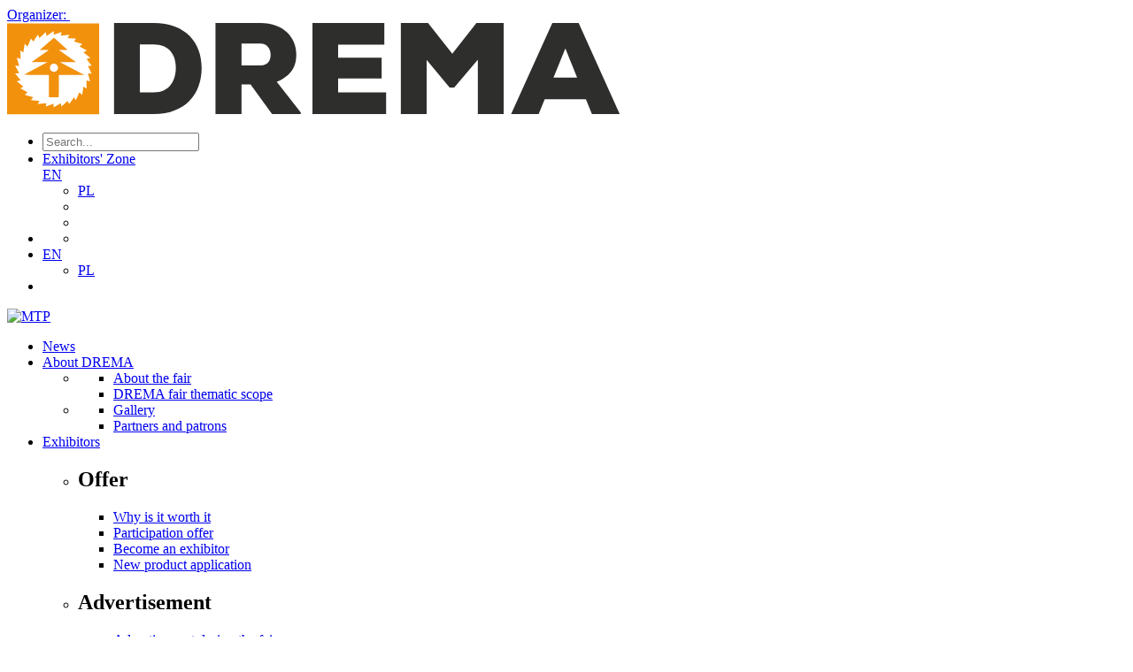

--- FILE ---
content_type: text/html; charset=utf-8
request_url: https://drema.pl/en/news/drema-fair-2022-coming-soon/
body_size: 17891
content:



<!DOCTYPE html>
<html lang="en" ng-app="prod">

<head>

    
    <meta charset="utf-8">
    <meta name="viewport" content="width=device-width, initial-scale=1.0, maximum-scale=2.0">
    <meta name="format-detection" content="telephone=no">
    <meta name="theme-color" content="#ffffff">
    <!--[if IE]>
    <meta http-equiv="X-UA-Compatible" content="IE=edge,chrome=1" />
    <script type="text/javascript" src="/static/mtp2017/js/html5.js"></script>
    <![endif]-->


    <meta property="og:image" content="http://drema.pl/media/dpjgxggo/drema2022_www-7.png"/>
<meta property="og:type" content="article"/>
<meta property="og:locale" content="en-US"/>
<meta property="og:description" content="In the list of global exhibitions, the DREMA International Trade Fair of Machines, Tools and Components for the Wood and Furniture Industries is a real rarity. DREMA is one of only a few events of this size and importance that took place even under epidemic conditions. This year, the largest meeting of the wood and furniture industry in Central and Eastern Europe will be held on 13-16 September 2022 in Poznań."/>



    
    <title>DREMA Fair 2022 coming soon - News - Drema</title>
    
    
    <meta name="referrer" content="unsafe-url">

    
        <link rel="apple-touch-icon" sizes="180x180" href="/media/kxapuxmd/drema-favicon.png?mode=max&amp;width=180&amp;height=180&amp;rnd=133570421251300000">
        <link rel="icon" type="image/png" sizes="48x48" href="/media/kxapuxmd/drema-favicon.png?mode=max&amp;width=48&amp;height=48&amp;rnd=133570421251300000">
        <link rel="icon" type="image/png" sizes="32x32" href="/media/kxapuxmd/drema-favicon.png?mode=max&amp;width=32&amp;height=32&amp;rnd=133570421251300000">
    <link href="/static/produktowe/css/bundle?v=cCuOI59gGNW6rd5XNC3cwNaeLTQgh3fliY3tibUi7Y01" type="text/css" rel="stylesheet" />

    <style> :root { --color-1: #ef8b13; --color-2: #000000; --color-3: #b4b6cc; --color-4: #5c5d60; --color-5: #0068cf; --color-6: #e4e4e4; --color-7: #0068cf; --color-8: #2c2c2c; --color-9: #095dce; --font-size-16: 16px; --font-size-18: 18px; --font-size-36: 36px; --font-size-banner-header: 15px; --font-size-banner-title: 35px; --font-size-banner-date: 20px; --font-size-banner-city: 15px; --organizator: #ef8b13; --organizatorHover: #b4b6cc; --color-transparent: #fff; --font-family: 'emtepe'; --flex-justify: flex-start; } </style>

    <script type="text/javascript" src="/static/js/bundleCore?v=1h6ShjXCOFduLVH029HoCxpzh161X-lQwiYZbJMbC2Q1" ></script>

    <script>window.dataLayer = window.dataLayer || [];function gtag(){dataLayer.push(arguments);}gtag('consent', 'default',{'ad_storage': 'denied','ad_user_data': 'denied','ad_personalization': 'denied','analytics_storage': 'denied'});</script>
    <script>(function(w,d,s,l,i){w[l]=w[l]||[];w[l].push({"gtm.start":new Date().getTime(),event:"gtm.js"});var f = d.getElementsByTagName(s)[0],j = d.createElement(s), dl = l != "dataLayer" ? "&l=" + l : "";j.async=true;j.src="https://www.googletagmanager.com/gtm.js?id="+i+dl;f.parentNode.insertBefore(j, f);})(window, document,"script","dataLayer","GTM-KPF3CX");</script><script>(function(w,d,s,l,i){w[l]=w[l]||[];w[l].push({"gtm.start":new Date().getTime(),event:"gtm.js"});var f = d.getElementsByTagName(s)[0],j = d.createElement(s), dl = l != "dataLayer" ? "&l=" + l : "";j.async=true;j.src="https://www.googletagmanager.com/gtm.js?id="+i+dl;f.parentNode.insertBefore(j, f);})(window, document,"script","dataLayer","GTM-WJTP4P");</script>

    <script>function updateConsentOptions(){var options = JSON.parse(document.cookie.split('; ').find(x => x.startsWith('cookieOptions='))?.split('=')[1]);gtag('consent', 'update',{'ad_storage': options.marketing ? 'granted' : 'denied','ad_user_data': options.marketing ? 'granted' : 'denied','ad_personalization': options.marketing ? 'granted' : 'denied','analytics_storage': options.analitics ? 'granted' : 'denied'})};</script>

    
    <style>
.tickets__name {
    margin: 0;
    font-size: 32px;
    max-height: 76px;
    font-weight: 600;
    padding-bottom: 23px;
    position: relative;
    overflow: hidden;
    text-overflow: ellipsis;
}
.button, .form__button, .form__select,  .tickets__navItem {
    background-color: #D11C3B;
    color: #fff;
}
</style>
</head>

<body>
    <script>
        var lang = 'en';
        //push here all dependent to "prod" modules
        var modules = [];
    </script>

    
        <noscript><iframe src="//www.googletagmanager.com/ns.html?id=GTM-KPF3CX" height="0" width="0" style="display:none;visibility:hidden"></iframe></noscript><noscript><iframe src="//www.googletagmanager.com/ns.html?id=GTM-WJTP4P" height="0" width="0" style="display:none;visibility:hidden"></iframe></noscript>

    

    

    




    <header class="header ">

            <a href="//mtp.pl">
                <div class="header__promoterBar">
                    <span>Organizer:</span>
                    <img src="/static/produktowe/img/mtp-white.svg" alt="" />
                </div>
            </a>

        <div class="header__wrapper wrapper">
            <div class="wrapper">

                    <div class="header__container">

        <div class="header__logo">
            <a class="header__logoContainer" href="//drema.pl/en/">
                    <img src="/media/wv1bip51/drema_logo.svg?mode=max&amp;width=180&amp;height=60&amp;format=png&amp;rnd=133570422660870000" alt="DREMA International Trade Fair of Machines, Tools and Components for the Wood and Furniture Industries"  />
            </a>
        </div>
        <nav class="header__nav">
            <ul class="header__navTop">
                        <li class="header__item header__item--search">
                            <form class="header__searchForm" action="/en/search/" method="get">
                                <div class="header__searchContainer">
                                    <input class="header__searchInput" type="text" name="v" id="seachTop" placeholder="Search...">
                                </div>
                                <a class="header__searchButton" data-type="search" href="#"><span class="header__icon icon-loupe"></span></a>
                            </form>
                        </li>
                <li class="header__item header__item--topList">
                    <div class="header__socials">
                            <a href="https://www.facebook.com/TargiDREMA/" class="header__social" target="_blank"><span class="header__icon header__icon--social icon-fb"></span></a>
                                                    <a href="https://www.youtube.com/channel/UCb2pisps-tpJsKw4pf60MHg" class="header__social" target="_blank"><span class="header__icon header__icon--social icon-yt"></span></a>
                                                                            <a href="https://www.linkedin.com/showcase/targidrema" class="header__social" target="_blank"><span class="header__icon header__icon--social icon-linked"></span></a>
                                                    <a href="https://www.instagram.com/targidrema/" class="header__social" target="_blank"><span class="header__icon header__icon--social icon-insta"></span></a>
                                            </div>
                    <div class="header__links">

                            <a class="header__link header__link--top header__link--blue" href="https://strefawystawcy.pl/en/">Exhibitors&#39; Zone</a>
                                                                    </div>
                        <div class="header__langWrapper">
                            <a class="header__langSwitcher" href="/en">EN<span class="header__icon header__icon--small icon-arrow-lang"></span></a>
                            <ul class="header__langContainer">
                                    <li><a class="header__lang" href="/pl">PL</a></li>
                            </ul>
                        </div>
                    <div class="header__wcagWrapper" onclick="ToogleAccessibilityMenu(event)">
                        <a class="header__wcagToggler" href="#"><span class="header__icon icon-wheelchair"></span><span class="header__icon icon-arrow-lang header__icon--wcagArrow"></span></a>
                        <ul class="header__wcagContainer">
                            <li>
                                <a href="" class="header__wcag header__wcag--zoom" target="_blank" onclick="ToggleTextZoom()"><span id="icon-font-zoom" class="header__icon header__icon--wcag icon-font-zoom-in"></span></a>
                            </li>
                            <li>
                                <a href="" class="header__wcag" target="_blank" onclick="ToggleHighContrast()"><span class="header__icon header__icon--wcag icon-high-contrast"></span></a>
                            </li>
                        </ul>
                    </div>
                </li>
                
                <li class="header__item header__item--wcag header__item--hasToggle" onclick="ToogleAccessibilityMenu(event)">
                    <a class="header__wcagToggler" href="#"><span class="header__icon icon-wheelchair"></span><span class="header__icon icon-arrow-lang header__icon--wcagArrow"></span></a>
                    <ul class="header__wcagContainer">
                        <li>
                            <a href="" class="header__wcag" target="_blank" onclick="ToggleHighContrast()"><span class="header__icon header__icon--wcag icon-high-contrast"></span></a>
                        </li>
                    </ul>
                </li>
                    <li class="header__item header__item--lang header__item--hasToggle">
                        <a class="header__langSwitcher" href="/en">EN<span class="header__icon header__icon--small icon-arrow-lang"></span></a>
                        <ul class="header__langContainer">
                                <li><a class="header__lang" href="/pl">PL</a></li>
                        </ul>
                    </li>
                <li class="header__item header__item--hamburger">
                    <a class="header__hamburgerButton" href="#">
                        <span></span>
                        <span></span>
                        <span></span>
                    </a>
                </li>
            </ul>
        </nav>

                    <div class="header__mtpLogo">
                        <a href="//mtp.pl">
                            <img src="/static/produktowe/img/organizator_mtp_nobg.svg" alt="MTP" />
                        </a>
                    </div>


    </div>


                    <div class="header__navWrap">
        <ul class="header__navBot">

                            <li class="header__item c-desktop-menu-indicator"><a class="header__link" href="http://drema.pl/en/news/">News</a></li>
    <li class="header__item c-desktop-menu-indicator">
        <a class="header__link header__link--hasSubmenu header__link--bot" href="http://drema.pl/en/about-drema/">About DREMA</a>
        <ul class="header__subList header__subList--dual">

                <li class="header__col">

                        <ul class="header__list">
    <li class="header__subListItem"><a class="header__link header__link--small" href="http://drema.pl/en/about-drema/about-the-fair/" target="_self">About the fair</a></li>
    <li class="header__subListItem"><a class="header__link header__link--small" href="http://drema.pl/en/about-drema/drema-fair-thematic-scope/" target="_self">DREMA fair thematic scope</a></li>

                        </ul>
                </li>
                <li class="header__col">

                        <ul class="header__list">
    <li class="header__subListItem"><a class="header__link header__link--small" href="http://drema.pl/en/multimedia/">Gallery</a></li>
    <li class="header__subListItem"><a class="header__link header__link--small" href="http://drema.pl/en/#partners">Partners and patrons</a></li>

                        </ul>
                </li>
        </ul>
    </li>
    <li class="header__item header__item--full c-desktop-menu-indicator">
        <a class="header__link header__link--hasSubmenu header__link--bot" href="http://drema.pl/en/exhibitors/">Exhibitors</a>
        <ul class="header__subList">

                <li class="header__col">
                            <h2 class="header__label header__label--hasSubmenu">Offer</h2>
                            <ul class="header__subList header__subList--nestedDesktop">
    <li class="header__subListItem"><a class="header__link header__link--small" href="http://drema.pl/en/exhibitors/offer/why-is-it-worth-it/" target="_self">Why is it worth it</a></li>
    <li class="header__subListItem"><a class="header__link header__link--small" href="http://drema.pl/en/exhibitors/offer/participation-offer/" target="_self">Participation offer</a></li>
    <li class="header__subListItem"><a class="header__link header__link--small" href="https://www.mtp.pl/en/exhibitor-s-zone/">Become an exhibitor</a></li>
    <li class="header__subListItem"><a class="header__link header__link--small" href="http://drema.pl/en/exhibitors/offer/new-product-application/" target="_self">New product application</a></li>
                            </ul>
                </li>
                <li class="header__col">
                            <h2 class="header__label header__label--hasSubmenu">Advertisement</h2>
                            <ul class="header__subList header__subList--nestedDesktop">
    <li class="header__subListItem"><a class="header__link header__link--small" href="https://mtp.pl/en/our-solutions/trade-fair-promotional-services/?&amp;_ga=2.72025555.1101716938.1579164879-804949270.1579164879#!#large-format-on-mtp-fairgrounds-be-remembered-in-large-format">Advertisement during the fair</a></li>
    <li class="header__subListItem"><a class="header__link header__link--small" href="https://www.mtp.pl/en/our-solutions/city-marketing/?_ga=2.146467956.1101716938.1579164879-804949270.1579164879">City outdoor media</a></li>
    <li class="header__subListItem"><a class="header__link header__link--small" href="https://mtp.pl/en/our-solutions/r360">On-line advertising</a></li>
    <li class="header__subListItem"><a class="header__link header__link--small" href="https://www.wtcpoznan.pl/en/brands/tv-commercial-production/">MTP TV video services</a></li>
                            </ul>
                </li>
                <li class="header__col">
                            <h2 class="header__label header__label--hasSubmenu">Awards</h2>
                            <ul class="header__subList header__subList--nestedDesktop">
    <li class="header__subListItem"><a class="header__link header__link--small" href="http://drema.pl/en/exhibitors/awards/mtp-gold-medal-competition/" target="_self">MTP Gold Medal competition</a></li>
    <li class="header__subListItem"><a class="header__link header__link--small" href="http://drema.pl/en/exhibitors/awards/acanthus-aureus-competition/" target="_self">Acanthus Aureus Competition</a></li>
                            </ul>
                </li>
                <li class="header__col">
                            <h2 class="header__label header__label--hasSubmenu">Regulations</h2>
                            <ul class="header__subList header__subList--nestedDesktop">
    <li class="header__subListItem"><a class="header__link header__link--small" href="https://reg.mtp.pl/terms/T1601-Participation-terms-and-conditions.pdf">Terms and conditions of participation</a></li>
    <li class="header__subListItem"><a class="header__link header__link--small" href="https://reg.mtp.pl/terms/Regulations-for-the-participants.pdf">Regulations for exhibitors</a></li>
    <li class="header__subListItem"><a class="header__link header__link--small" href="https://reg.mtp.pl/terms/Technical-and-fire-safety-regulations.pdf">Technical and fire safety regulations</a></li>
                            </ul>
                </li>
        </ul>
    </li>
    <li class="header__item header__item--full c-desktop-menu-indicator">
        <a class="header__link header__link--hasSubmenu header__link--bot" href="http://drema.pl/en/visitors/">Visitors</a>
        <ul class="header__subList">

                <li class="header__col">
                            <h2 class="header__label header__label--hasSubmenu">Important information</h2>
                            <ul class="header__subList header__subList--nestedDesktop">
    <li class="header__subListItem"><a class="header__link header__link--small" href="http://katalog.grupamtp.pl/en/?ec=T162501&amp;_ga">Exhibitors catalogue</a></li>
                            </ul>
                </li>
                <li class="header__col">
                            <h2 class="header__label header__label--hasSubmenu">Regulations</h2>
                            <ul class="header__subList header__subList--nestedDesktop">
    <li class="header__subListItem"><a class="header__link header__link--small" href="https://reg.mtp.pl/terms/31/29/110/Regulations-for-visitors.pdf">Regulations for Visitors</a></li>
    <li class="header__subListItem"><a class="header__link header__link--small" href="https://reg.mtp.pl/terms/Terms-of-use-of-the-cloakroom-and-luggage-storage-area-on-MTP-Poznan-Expo-fairgrounds.pdf">Cloakroom and baggage storage</a></li>
                            </ul>
                </li>
        </ul>
    </li>
    <li class="header__item c-desktop-menu-indicator">
        <a class="header__link header__link--hasSubmenu header__link--bot" href="http://drema.pl/en/travel-accommodation/">Travel &amp; accommodation</a>
        <ul class="header__subList header__subList--dual">

                <li class="header__col">

                        <ul class="header__list">
    <li class="header__subListItem"><a class="header__link header__link--small" href="https://mtp.pl/en/services/travel-accommodation/traveling/?_ga=2.108710338.1101716938.1579164879-804949270.1579164879">Access</a></li>
    <li class="header__subListItem"><a class="header__link header__link--small" href="https://www.mtp.pl/en/brands/wtc/#!#hotels">Hotels</a></li>
    <li class="header__subListItem"><a class="header__link header__link--small" href="https://mtp.pl/en/services/travel-accommodation/map-of-the-area/?_ga=2.116663750.1101716938.1579164879-804949270.1579164879">Map of the area</a></li>
    <li class="header__subListItem"><a class="header__link header__link--small" href="https://mtp.pl/en/services/parking/">Parking</a></li>
    <li class="header__subListItem"><a class="header__link header__link--small" href="https://mtp.pl/en/our-solutions/garden-city/?_ga=2.116663750.1101716938.1579164879-804949270.1579164879">Garden City Restaurant</a></li>
    <li class="header__subListItem"><a class="header__link header__link--small" href="https://mtp.pl/en/our-solutions/port-solacz/">Port Sołacz Restaurant &amp; Hotel</a></li>
    <li class="header__subListItem"><a class="header__link header__link--small" href="https://mtp.pl/en/our-services/pasodobre-restaurant-tapas-bar/">Pasodobre Restaurant &amp; Tapas Bar</a></li>
    <li class="header__subListItem"><a class="header__link header__link--small" href="https://www.mtp.pl/en/brands/gastronomy-catering/#!#mtpcafe">MTP Cafe</a></li>

                        </ul>
                </li>
                <li class="header__col">

                        <ul class="header__list">
    <li class="header__subListItem"><a class="header__link header__link--small" href="https://www.mtp.pl/en/brands/gastronomy-catering/#!#mtpcafe">MTP Bistro</a></li>
    <li class="header__subListItem"><a class="header__link header__link--small" href="https://mtp.pl/en/services/travel-accommodation/cash-machines-at-fairgrounds/?_ga=2.116663750.1101716938.1579164879-804949270.1579164879">Cash machines at fairground</a></li>
    <li class="header__subListItem"><a class="header__link header__link--small" href="https://mtp.pl/en/services/travel-accommodation/facilities-for-the-disabled/?_ga=2.116663750.1101716938.1579164879-804949270.1579164879">Facilities for the disabled</a></li>
    <li class="header__subListItem"><a class="header__link header__link--small" href="https://mtp.pl/en/services/travel-accommodation/internet-wi-fi/?_ga=2.116663750.1101716938.1579164879-804949270.1579164879">Internet Wi-Fi</a></li>
    <li class="header__subListItem"><a class="header__link header__link--small" href="https://mtp.pl/en/services/travel-accommodation/taxi/?_ga=2.116663750.1101716938.1579164879-804949270.1579164879">Taxi</a></li>
    <li class="header__subListItem"><a class="header__link header__link--small" href="https://www.mtp.pl/en/services/travel-accommodation/frist-aid/">First aid</a></li>
    <li class="header__subListItem"><a class="header__link header__link--small" href="https://reg.mtp.pl/terms/Accessibility-declaration.pdf">Accessibility declaration</a></li>

                        </ul>
                </li>
        </ul>
    </li>
    <li class="header__item c-desktop-menu-indicator">
        <a class="header__link header__link--hasSubmenu header__link--bot" href="http://drema.pl/en/press/">Press</a>
        <ul class="header__subList header__subList--dual">

                <li class="header__col">

                        <ul class="header__list">
    <li class="header__subListItem"><a class="header__link header__link--small" href="http://drema.pl/en/press/press-information/" target="_self">Press information</a></li>
    <li class="header__subListItem"><a class="header__link header__link--small" href="http://drema.pl/en/press/download-graphics/" target="_self">Download graphics</a></li>
    <li class="header__subListItem"><a class="header__link header__link--small" href="http://drema.pl/en/press/accreditations/" target="_self">Accreditations</a></li>

                        </ul>
                </li>
        </ul>
    </li>
                <li class="header__item c-desktop-menu-indicator"><a class="header__link" href="http://drema.pl/en/contact/">Contact</a></li>

            
                            <li class="header__item c-mobile-menu-indicator"><a class="header__link" href="http://drema.pl/en/news/">News</a></li>
    <li class="header__item c-mobile-menu-indicator">
        <a class="header__link header__link--hasSubmenu header__link--bot" href="http://drema.pl/en/about-drema/">About DREMA</a>
        <ul class="header__subList header__subList--dual">

                <li class="header__col">

                        <ul class="header__list">
    <li class="header__subListItem"><a class="header__link header__link--small" href="http://drema.pl/en/about-drema/about-the-fair/" target="_self">About the fair</a></li>
    <li class="header__subListItem"><a class="header__link header__link--small" href="http://drema.pl/en/about-drema/drema-fair-thematic-scope/" target="_self">DREMA fair thematic scope</a></li>

                        </ul>
                </li>
                <li class="header__col">

                        <ul class="header__list">
    <li class="header__subListItem"><a class="header__link header__link--small" href="http://drema.pl/en/multimedia/">Gallery</a></li>
    <li class="header__subListItem"><a class="header__link header__link--small" href="http://drema.pl/en/#partners">Partners and patrons</a></li>

                        </ul>
                </li>
        </ul>
    </li>
    <li class="header__item header__item--full c-mobile-menu-indicator">
        <a class="header__link header__link--hasSubmenu header__link--bot" href="http://drema.pl/en/exhibitors/">Exhibitors</a>
        <ul class="header__subList">

                <li class="header__col">
                            <h2 class="header__label header__label--hasSubmenu">Offer</h2>
                            <ul class="header__subList header__subList--nestedDesktop">
    <li class="header__subListItem"><a class="header__link header__link--small" href="http://drema.pl/en/exhibitors/offer/why-is-it-worth-it/" target="_self">Why is it worth it</a></li>
    <li class="header__subListItem"><a class="header__link header__link--small" href="http://drema.pl/en/exhibitors/offer/participation-offer/" target="_self">Participation offer</a></li>
    <li class="header__subListItem"><a class="header__link header__link--small" href="https://www.mtp.pl/en/exhibitor-s-zone/">Become an exhibitor</a></li>
    <li class="header__subListItem"><a class="header__link header__link--small" href="http://drema.pl/en/exhibitors/offer/new-product-application/" target="_self">New product application</a></li>
                            </ul>
                </li>
                <li class="header__col">
                            <h2 class="header__label header__label--hasSubmenu">Advertisement</h2>
                            <ul class="header__subList header__subList--nestedDesktop">
    <li class="header__subListItem"><a class="header__link header__link--small" href="https://mtp.pl/en/our-solutions/trade-fair-promotional-services/?&amp;_ga=2.72025555.1101716938.1579164879-804949270.1579164879#!#large-format-on-mtp-fairgrounds-be-remembered-in-large-format">Advertisement during the fair</a></li>
    <li class="header__subListItem"><a class="header__link header__link--small" href="https://www.mtp.pl/en/our-solutions/city-marketing/?_ga=2.146467956.1101716938.1579164879-804949270.1579164879">City outdoor media</a></li>
    <li class="header__subListItem"><a class="header__link header__link--small" href="https://mtp.pl/en/our-solutions/r360">On-line advertising</a></li>
    <li class="header__subListItem"><a class="header__link header__link--small" href="https://www.wtcpoznan.pl/en/brands/tv-commercial-production/">MTP TV video services</a></li>
                            </ul>
                </li>
                <li class="header__col">
                            <h2 class="header__label header__label--hasSubmenu">Awards</h2>
                            <ul class="header__subList header__subList--nestedDesktop">
    <li class="header__subListItem"><a class="header__link header__link--small" href="http://drema.pl/en/exhibitors/awards/mtp-gold-medal-competition/" target="_self">MTP Gold Medal competition</a></li>
    <li class="header__subListItem"><a class="header__link header__link--small" href="http://drema.pl/en/exhibitors/awards/acanthus-aureus-competition/" target="_self">Acanthus Aureus Competition</a></li>
                            </ul>
                </li>
                <li class="header__col">
                            <h2 class="header__label header__label--hasSubmenu">Regulations</h2>
                            <ul class="header__subList header__subList--nestedDesktop">
    <li class="header__subListItem"><a class="header__link header__link--small" href="https://reg.mtp.pl/terms/T1601-Participation-terms-and-conditions.pdf">Terms and conditions of participation</a></li>
    <li class="header__subListItem"><a class="header__link header__link--small" href="https://reg.mtp.pl/terms/Regulations-for-the-participants.pdf">Regulations for exhibitors</a></li>
    <li class="header__subListItem"><a class="header__link header__link--small" href="https://reg.mtp.pl/terms/Technical-and-fire-safety-regulations.pdf">Technical and fire safety regulations</a></li>
                            </ul>
                </li>
        </ul>
    </li>
    <li class="header__item header__item--full c-mobile-menu-indicator">
        <a class="header__link header__link--hasSubmenu header__link--bot" href="http://drema.pl/en/visitors/">Visitors</a>
        <ul class="header__subList">

                <li class="header__col">
                            <h2 class="header__label header__label--hasSubmenu">Important information</h2>
                            <ul class="header__subList header__subList--nestedDesktop">
    <li class="header__subListItem"><a class="header__link header__link--small" href="http://katalog.grupamtp.pl/en/?ec=T162501&amp;_ga">Exhibitors catalogue</a></li>
                            </ul>
                </li>
                <li class="header__col">
                            <h2 class="header__label header__label--hasSubmenu">Regulations</h2>
                            <ul class="header__subList header__subList--nestedDesktop">
    <li class="header__subListItem"><a class="header__link header__link--small" href="https://reg.mtp.pl/terms/31/29/110/Regulations-for-visitors.pdf">Regulations for Visitors</a></li>
    <li class="header__subListItem"><a class="header__link header__link--small" href="https://reg.mtp.pl/terms/Terms-of-use-of-the-cloakroom-and-luggage-storage-area-on-MTP-Poznan-Expo-fairgrounds.pdf">Cloakroom and baggage storage</a></li>
                            </ul>
                </li>
        </ul>
    </li>
    <li class="header__item c-mobile-menu-indicator">
        <a class="header__link header__link--hasSubmenu header__link--bot" href="http://drema.pl/en/travel-accommodation/">Travel &amp; accommodation</a>
        <ul class="header__subList header__subList--dual">

                <li class="header__col">

                        <ul class="header__list">
    <li class="header__subListItem"><a class="header__link header__link--small" href="https://mtp.pl/en/services/travel-accommodation/traveling/?_ga=2.108710338.1101716938.1579164879-804949270.1579164879">Access</a></li>
    <li class="header__subListItem"><a class="header__link header__link--small" href="https://www.mtp.pl/en/brands/wtc/#!#hotels">Hotels</a></li>
    <li class="header__subListItem"><a class="header__link header__link--small" href="https://mtp.pl/en/services/travel-accommodation/map-of-the-area/?_ga=2.116663750.1101716938.1579164879-804949270.1579164879">Map of the area</a></li>
    <li class="header__subListItem"><a class="header__link header__link--small" href="https://mtp.pl/en/services/parking/">Parking</a></li>
    <li class="header__subListItem"><a class="header__link header__link--small" href="https://mtp.pl/en/our-solutions/garden-city/?_ga=2.116663750.1101716938.1579164879-804949270.1579164879">Garden City Restaurant</a></li>
    <li class="header__subListItem"><a class="header__link header__link--small" href="https://mtp.pl/en/our-solutions/port-solacz/">Port Sołacz Restaurant &amp; Hotel</a></li>
    <li class="header__subListItem"><a class="header__link header__link--small" href="https://mtp.pl/en/our-services/pasodobre-restaurant-tapas-bar/">Pasodobre Restaurant &amp; Tapas Bar</a></li>
    <li class="header__subListItem"><a class="header__link header__link--small" href="https://www.mtp.pl/en/brands/gastronomy-catering/#!#mtpcafe">MTP Cafe</a></li>

                        </ul>
                </li>
                <li class="header__col">

                        <ul class="header__list">
    <li class="header__subListItem"><a class="header__link header__link--small" href="https://www.mtp.pl/en/brands/gastronomy-catering/#!#mtpcafe">MTP Bistro</a></li>
    <li class="header__subListItem"><a class="header__link header__link--small" href="https://mtp.pl/en/services/travel-accommodation/cash-machines-at-fairgrounds/?_ga=2.116663750.1101716938.1579164879-804949270.1579164879">Cash machines at fairground</a></li>
    <li class="header__subListItem"><a class="header__link header__link--small" href="https://mtp.pl/en/services/travel-accommodation/facilities-for-the-disabled/?_ga=2.116663750.1101716938.1579164879-804949270.1579164879">Facilities for the disabled</a></li>
    <li class="header__subListItem"><a class="header__link header__link--small" href="https://mtp.pl/en/services/travel-accommodation/internet-wi-fi/?_ga=2.116663750.1101716938.1579164879-804949270.1579164879">Internet Wi-Fi</a></li>
    <li class="header__subListItem"><a class="header__link header__link--small" href="https://mtp.pl/en/services/travel-accommodation/taxi/?_ga=2.116663750.1101716938.1579164879-804949270.1579164879">Taxi</a></li>
    <li class="header__subListItem"><a class="header__link header__link--small" href="https://www.mtp.pl/en/services/travel-accommodation/frist-aid/">First aid</a></li>
    <li class="header__subListItem"><a class="header__link header__link--small" href="https://reg.mtp.pl/terms/Accessibility-declaration.pdf">Accessibility declaration</a></li>

                        </ul>
                </li>
        </ul>
    </li>
    <li class="header__item c-mobile-menu-indicator">
        <a class="header__link header__link--hasSubmenu header__link--bot" href="http://drema.pl/en/press/">Press</a>
        <ul class="header__subList header__subList--dual">

                <li class="header__col">

                        <ul class="header__list">
    <li class="header__subListItem"><a class="header__link header__link--small" href="http://drema.pl/en/press/press-information/" target="_self">Press information</a></li>
    <li class="header__subListItem"><a class="header__link header__link--small" href="http://drema.pl/en/press/download-graphics/" target="_self">Download graphics</a></li>
    <li class="header__subListItem"><a class="header__link header__link--small" href="http://drema.pl/en/press/accreditations/" target="_self">Accreditations</a></li>

                        </ul>
                </li>
        </ul>
    </li>
                <li class="header__item c-mobile-menu-indicator"><a class="header__link" href="http://drema.pl/en/contact/">Contact</a></li>


        </ul>

    </div>


            </div>
        </div>

    </header>



    <section class="fixedMenu">
        <div class="wrapper">
            <div class="fixedMenu__container">

                <a href="//drema.pl/en/" class="fixedMenu__logo" id="mainLogo">

                        <img src="/media/wv1bip51/drema_logo.svg?mode=max&amp;width=180&amp;height=55&amp;format=png&amp;rnd=133570422660870000" alt=""  />                </a>

                <ul class="fixedMenu__list">
                                    <li class="header__item c-desktop-menu-indicator"><a class="header__link" href="http://drema.pl/en/news/">News</a></li>
    <li class="header__item c-desktop-menu-indicator">
        <a class="header__link header__link--hasSubmenu header__link--bot" href="http://drema.pl/en/about-drema/">About DREMA</a>
        <ul class="header__subList header__subList--dual">

                <li class="header__col">

                        <ul class="header__list">
    <li class="header__subListItem"><a class="header__link header__link--small" href="http://drema.pl/en/about-drema/about-the-fair/" target="_self">About the fair</a></li>
    <li class="header__subListItem"><a class="header__link header__link--small" href="http://drema.pl/en/about-drema/drema-fair-thematic-scope/" target="_self">DREMA fair thematic scope</a></li>

                        </ul>
                </li>
                <li class="header__col">

                        <ul class="header__list">
    <li class="header__subListItem"><a class="header__link header__link--small" href="http://drema.pl/en/multimedia/">Gallery</a></li>
    <li class="header__subListItem"><a class="header__link header__link--small" href="http://drema.pl/en/#partners">Partners and patrons</a></li>

                        </ul>
                </li>
        </ul>
    </li>
    <li class="header__item header__item--full c-desktop-menu-indicator">
        <a class="header__link header__link--hasSubmenu header__link--bot" href="http://drema.pl/en/exhibitors/">Exhibitors</a>
        <ul class="header__subList">

                <li class="header__col">
                            <h2 class="header__label header__label--hasSubmenu">Offer</h2>
                            <ul class="header__subList header__subList--nestedDesktop">
    <li class="header__subListItem"><a class="header__link header__link--small" href="http://drema.pl/en/exhibitors/offer/why-is-it-worth-it/" target="_self">Why is it worth it</a></li>
    <li class="header__subListItem"><a class="header__link header__link--small" href="http://drema.pl/en/exhibitors/offer/participation-offer/" target="_self">Participation offer</a></li>
    <li class="header__subListItem"><a class="header__link header__link--small" href="https://www.mtp.pl/en/exhibitor-s-zone/">Become an exhibitor</a></li>
    <li class="header__subListItem"><a class="header__link header__link--small" href="http://drema.pl/en/exhibitors/offer/new-product-application/" target="_self">New product application</a></li>
                            </ul>
                </li>
                <li class="header__col">
                            <h2 class="header__label header__label--hasSubmenu">Advertisement</h2>
                            <ul class="header__subList header__subList--nestedDesktop">
    <li class="header__subListItem"><a class="header__link header__link--small" href="https://mtp.pl/en/our-solutions/trade-fair-promotional-services/?&amp;_ga=2.72025555.1101716938.1579164879-804949270.1579164879#!#large-format-on-mtp-fairgrounds-be-remembered-in-large-format">Advertisement during the fair</a></li>
    <li class="header__subListItem"><a class="header__link header__link--small" href="https://www.mtp.pl/en/our-solutions/city-marketing/?_ga=2.146467956.1101716938.1579164879-804949270.1579164879">City outdoor media</a></li>
    <li class="header__subListItem"><a class="header__link header__link--small" href="https://mtp.pl/en/our-solutions/r360">On-line advertising</a></li>
    <li class="header__subListItem"><a class="header__link header__link--small" href="https://www.wtcpoznan.pl/en/brands/tv-commercial-production/">MTP TV video services</a></li>
                            </ul>
                </li>
                <li class="header__col">
                            <h2 class="header__label header__label--hasSubmenu">Awards</h2>
                            <ul class="header__subList header__subList--nestedDesktop">
    <li class="header__subListItem"><a class="header__link header__link--small" href="http://drema.pl/en/exhibitors/awards/mtp-gold-medal-competition/" target="_self">MTP Gold Medal competition</a></li>
    <li class="header__subListItem"><a class="header__link header__link--small" href="http://drema.pl/en/exhibitors/awards/acanthus-aureus-competition/" target="_self">Acanthus Aureus Competition</a></li>
                            </ul>
                </li>
                <li class="header__col">
                            <h2 class="header__label header__label--hasSubmenu">Regulations</h2>
                            <ul class="header__subList header__subList--nestedDesktop">
    <li class="header__subListItem"><a class="header__link header__link--small" href="https://reg.mtp.pl/terms/T1601-Participation-terms-and-conditions.pdf">Terms and conditions of participation</a></li>
    <li class="header__subListItem"><a class="header__link header__link--small" href="https://reg.mtp.pl/terms/Regulations-for-the-participants.pdf">Regulations for exhibitors</a></li>
    <li class="header__subListItem"><a class="header__link header__link--small" href="https://reg.mtp.pl/terms/Technical-and-fire-safety-regulations.pdf">Technical and fire safety regulations</a></li>
                            </ul>
                </li>
        </ul>
    </li>
    <li class="header__item header__item--full c-desktop-menu-indicator">
        <a class="header__link header__link--hasSubmenu header__link--bot" href="http://drema.pl/en/visitors/">Visitors</a>
        <ul class="header__subList">

                <li class="header__col">
                            <h2 class="header__label header__label--hasSubmenu">Important information</h2>
                            <ul class="header__subList header__subList--nestedDesktop">
    <li class="header__subListItem"><a class="header__link header__link--small" href="http://katalog.grupamtp.pl/en/?ec=T162501&amp;_ga">Exhibitors catalogue</a></li>
                            </ul>
                </li>
                <li class="header__col">
                            <h2 class="header__label header__label--hasSubmenu">Regulations</h2>
                            <ul class="header__subList header__subList--nestedDesktop">
    <li class="header__subListItem"><a class="header__link header__link--small" href="https://reg.mtp.pl/terms/31/29/110/Regulations-for-visitors.pdf">Regulations for Visitors</a></li>
    <li class="header__subListItem"><a class="header__link header__link--small" href="https://reg.mtp.pl/terms/Terms-of-use-of-the-cloakroom-and-luggage-storage-area-on-MTP-Poznan-Expo-fairgrounds.pdf">Cloakroom and baggage storage</a></li>
                            </ul>
                </li>
        </ul>
    </li>
    <li class="header__item c-desktop-menu-indicator">
        <a class="header__link header__link--hasSubmenu header__link--bot" href="http://drema.pl/en/travel-accommodation/">Travel &amp; accommodation</a>
        <ul class="header__subList header__subList--dual">

                <li class="header__col">

                        <ul class="header__list">
    <li class="header__subListItem"><a class="header__link header__link--small" href="https://mtp.pl/en/services/travel-accommodation/traveling/?_ga=2.108710338.1101716938.1579164879-804949270.1579164879">Access</a></li>
    <li class="header__subListItem"><a class="header__link header__link--small" href="https://www.mtp.pl/en/brands/wtc/#!#hotels">Hotels</a></li>
    <li class="header__subListItem"><a class="header__link header__link--small" href="https://mtp.pl/en/services/travel-accommodation/map-of-the-area/?_ga=2.116663750.1101716938.1579164879-804949270.1579164879">Map of the area</a></li>
    <li class="header__subListItem"><a class="header__link header__link--small" href="https://mtp.pl/en/services/parking/">Parking</a></li>
    <li class="header__subListItem"><a class="header__link header__link--small" href="https://mtp.pl/en/our-solutions/garden-city/?_ga=2.116663750.1101716938.1579164879-804949270.1579164879">Garden City Restaurant</a></li>
    <li class="header__subListItem"><a class="header__link header__link--small" href="https://mtp.pl/en/our-solutions/port-solacz/">Port Sołacz Restaurant &amp; Hotel</a></li>
    <li class="header__subListItem"><a class="header__link header__link--small" href="https://mtp.pl/en/our-services/pasodobre-restaurant-tapas-bar/">Pasodobre Restaurant &amp; Tapas Bar</a></li>
    <li class="header__subListItem"><a class="header__link header__link--small" href="https://www.mtp.pl/en/brands/gastronomy-catering/#!#mtpcafe">MTP Cafe</a></li>

                        </ul>
                </li>
                <li class="header__col">

                        <ul class="header__list">
    <li class="header__subListItem"><a class="header__link header__link--small" href="https://www.mtp.pl/en/brands/gastronomy-catering/#!#mtpcafe">MTP Bistro</a></li>
    <li class="header__subListItem"><a class="header__link header__link--small" href="https://mtp.pl/en/services/travel-accommodation/cash-machines-at-fairgrounds/?_ga=2.116663750.1101716938.1579164879-804949270.1579164879">Cash machines at fairground</a></li>
    <li class="header__subListItem"><a class="header__link header__link--small" href="https://mtp.pl/en/services/travel-accommodation/facilities-for-the-disabled/?_ga=2.116663750.1101716938.1579164879-804949270.1579164879">Facilities for the disabled</a></li>
    <li class="header__subListItem"><a class="header__link header__link--small" href="https://mtp.pl/en/services/travel-accommodation/internet-wi-fi/?_ga=2.116663750.1101716938.1579164879-804949270.1579164879">Internet Wi-Fi</a></li>
    <li class="header__subListItem"><a class="header__link header__link--small" href="https://mtp.pl/en/services/travel-accommodation/taxi/?_ga=2.116663750.1101716938.1579164879-804949270.1579164879">Taxi</a></li>
    <li class="header__subListItem"><a class="header__link header__link--small" href="https://www.mtp.pl/en/services/travel-accommodation/frist-aid/">First aid</a></li>
    <li class="header__subListItem"><a class="header__link header__link--small" href="https://reg.mtp.pl/terms/Accessibility-declaration.pdf">Accessibility declaration</a></li>

                        </ul>
                </li>
        </ul>
    </li>
    <li class="header__item c-desktop-menu-indicator">
        <a class="header__link header__link--hasSubmenu header__link--bot" href="http://drema.pl/en/press/">Press</a>
        <ul class="header__subList header__subList--dual">

                <li class="header__col">

                        <ul class="header__list">
    <li class="header__subListItem"><a class="header__link header__link--small" href="http://drema.pl/en/press/press-information/" target="_self">Press information</a></li>
    <li class="header__subListItem"><a class="header__link header__link--small" href="http://drema.pl/en/press/download-graphics/" target="_self">Download graphics</a></li>
    <li class="header__subListItem"><a class="header__link header__link--small" href="http://drema.pl/en/press/accreditations/" target="_self">Accreditations</a></li>

                        </ul>
                </li>
        </ul>
    </li>
                <li class="header__item c-desktop-menu-indicator"><a class="header__link" href="http://drema.pl/en/contact/">Contact</a></li>

                </ul>
            </div>
        </div>
    </section>
    <div class="header__mask"></div>












    <div class="alertPlaceholder"></div>
    <div class="higherPromoterBarPlaceholder"></div>

    <main class="site"  style="filter: blur(3px); pointer-events: none;">

        


    <section class="breadcrumbs">
        <div class="wrapper wrapper--small">

            <ul class="breadcrumbs__list">

                    <li class="breadcrumbs__item"><a class="breadcrumbs__single" href="http://drema.pl/en/">Drema</a></li>
                        <li class="breadcrumbs__item"><a class="breadcrumbs__single" href="http://drema.pl/en/news/">News</a></li>
                        <li class="breadcrumbs__item"><a class="breadcrumbs__single" href="http://drema.pl/en/news/drema-fair-2022-coming-soon/">DREMA Fair 2022 coming soon</a></li>

            </ul>

        </div>
    </section>



        


<section class="singlePost">

    <div class="singlePost__wrapper wrapper wrapper--small">

        <header class="singlePost__header">

            <div class="singlePost__top">

                <div class="singlePost__titleContainer">
                    <h1 class="singlePost__title">DREMA Fair 2022 coming soon</h1>


                </div>

                    <div class="singlePost__socialContainer">
                        <p class="singlePost__socialTitle">Share</p>
                        <ul class="singlePost__socialList">

                            <li class="singlePost__socialItem"><a class="singlePost__link" href="https://www.facebook.com/share.php?u=http://drema.pl/en/news/drema-fair-2022-coming-soon/" target="_blank"><span class="singlePost__icon singlePost__icon--social icon-fb"></span></a></li>
                            <li class="singlePost__socialItem"><a class="singlePost__link" href="http://twitter.com/home?status=http://drema.pl/en/news/drema-fair-2022-coming-soon/" target="_blank"><span class="singlePost__icon singlePost__icon--social icon-tw"></span></a></li>
                            <li class="singlePost__socialItem"><a class="singlePost__link" href="https://www.linkedin.com/cws/share?url=http://drema.pl/en/news/drema-fair-2022-coming-soon/" target="_blank"><span class="singlePost__icon singlePost__icon--social icon-linked"></span></a></li>
                        </ul>
                    </div>

            </div>

            <p class="singlePost__text singlePost__text--lead">
                In the list of global exhibitions, the DREMA International Trade Fair of Machines, Tools and Components for the Wood and Furniture Industries is a real rarity. DREMA is one of only a few events of this size and importance that took place even under epidemic conditions. This year, the largest meeting of the wood and furniture industry in Central and Eastern Europe will be held on 13-16 September 2022 in Poznań.
            </p>

        </header>

        <div class="singlePost__content">



<div class="singlePost__buttons singlePost__buttons--transparent">



        <a class="button c-button" href="http://drema.pl/en/contact/">CONTACT</a>


</div>


<div class="singlePost__contentInner rte">
    <p>Poland is one of the fastest growing furniture markets in the European Union in terms of production levels. This is demonstrated, for example, by high positioning in global furniture production and export rankings. The high position of the furniture market in Poland can be attributed to:</p>
<ul>
<li>long-standing tradition, which results in substantial manufacturing capacity and resources of qualified staff as well as an established position with customers;</li>
<li>attractive geographic location - close to the absorptive markets of</li>
</ul>
<p>Western Europe;</p>
<ul>
<li>domestic natural wood resources;</li>
<li>relatively low labour costs compared to Western European countries.</li>
</ul>
<p>At the end of 2021, more than 32,000 furniture manufacturing entities were registered in Poland. It is estimated that the Polish furniture industry will develop at least at the same level as the growth rate of the entire global market, i.e. at a rate of 5.4% per year (CAGR 2020-2023). This means that the demand for machines, tools and components for the wood and furniture industry will also grow.</p>
<p>Each year DREMA is visited by an increasing number of visitors from Poland and Europe. Professional visitors include representatives of key furniture companies as well as small and medium-sized enterprises.</p>
<p>The fair is primarily a place where the business world meets, however special spaces for woodworking enthusiasts will also be available.</p>
<p><br /> A wide range of topics and a high professional level are the hallmarks of this event.  The objectives of this year's edition include:</p>
<ul>
<li>cross-sectional presentation of machines and programmes for production optimisation</li>
<li>automation of production processes in practice</li>
<li>methods for reducing the share of labour costs through the mechanisation of processes</li>
<li>energy-saving technologies and the introduction of environmentally-friendly solutions in production plants</li>
<li>wide range of offers for do-it-yourselfers and woodworking enthusiasts</li>
</ul>
<p>- I do hope that, as in previous years, against all odds, this year's DREMA will be a festival of the wood and furniture industry.  We are organising this event with a belief in the value and need for live meetings. As our exhibitors say, “...there is no business without relationships”, and we would add that every obstacle can be overcome if we are not alone. The situation that our industry is facing at the moment shows that DREMA is needed even more than before – says Andrzej Półrolniczak, the director of the DREMA trade fair.</p>
<p><strong>The International Trade Fair of Machines, Tools and Components for the Wood and Furniture Industries will be held from 13 to 16 September 2022 on the premises of Poznań International Fair.</strong></p>
</div>



<div class="singlePost__buttons singlePost__buttons--transparent">



        <a class="button c-button" href="http://drema.pl/en/contact/">CONTACT</a>


</div>


        </div>
    </div>
</section>






<section class="singleGallery singleGallery--noSlider-3 ">
    <div class="singleGallery__wrapper  wrapper--small  wrapper" data-gallery-title="Last articles" data-gallery-url="drema.pl">

        <h2 class="section__header section__header--gallery">Last articles</h2>

        
        <div class="galleryPopup__wrapper singleGallery__grid" data-popup-gallery="slider">


                <a href="http://drema.pl/en/news/merry-christmas-2025/" class="galleryPopup__item galleryPopup__item--noSlider galleryPopup__item--noSlider3">
                    <div class="popupwrap">
                        <div class="galleryPopup__imageBg" style="background-image: url(/media/4itp4m0p/życzenia_1920x1080px.png?anchor=center&amp;mode=crop&amp;width=422&amp;height=242&amp;quality=90)"></div>
                        <h3 class="galleryPopup__title">Merry Christmas 2025!</h3>
                    </div>
                </a>
                <a href="http://drema.pl/en/news/drema-2026-trade-fair-on-the-eumabois-global-list/" class="galleryPopup__item galleryPopup__item--noSlider galleryPopup__item--noSlider3">
                    <div class="popupwrap">
                        <div class="galleryPopup__imageBg" style="background-image: url(/media/0nfh5ezf/drema-2024-inwestor-1.jpg?anchor=center&amp;mode=crop&amp;width=422&amp;height=242&amp;quality=90)"></div>
                        <h3 class="galleryPopup__title">DREMA 2026 trade fair on the EUMABOIS global list!</h3>
                    </div>
                </a>
                <a href="http://drema.pl/en/news/tomasz-nieciag-appointed-member-of-the-eumabois-board-and-head-of-the-etml-project/" class="galleryPopup__item galleryPopup__item--noSlider galleryPopup__item--noSlider3">
                    <div class="popupwrap">
                        <div class="galleryPopup__imageBg" style="background-image: url(/media/2wvjc5vf/2-5.jpg?crop=0,0.047144721308164189,0,0.14007772896612028&amp;cropmode=percentage&amp;width=422&amp;height=242&amp;quality=90)"></div>
                        <h3 class="galleryPopup__title">Tomasz Nieciąg appointed member of the EUMABOIS board and head of the ETML project</h3>
                    </div>
                </a>

        </div>

    </div>
</section>

        




    <script type="text/javascript" src="/static/mtpgroup/js/modules/newsletter.js"></script>
    <section class="newsletter" ng-controller="newsletterCtrl as ctrl">

        <div class="wrapper wrapper--small">

            <div class="newsletter__container" style="background-image: url(/static/mtpgroup/img/footer/footer.jpg)">

                <div class="newsletter__desc">
                    <h2 class="newsletter__title">Stay updated</h2>
                    <h2 class="newsletter__title newsletter__title--withColor">with upcoming events</h2>
                    <p class="newsletter__text">Subscribe to our newsletter</p>
                </div>

                <div class="newsletter__formContainer">
                    <form class="newsletter__form" action="#" method="post">
                        <input class="newsletter__input" type="email" name="email" placeholder="Your e-mail address">
                        <a href="#" data-ajax="popupGeneric" data-ajax-container="false" data-url="/umbraco/surface/mtpnewsletter/index?site_id=4026&lang=en" class="newsletter__button" ng-click="ctrl.add_email()">Send</a>
                    </form>
                </div>

            </div>

        </div>

        <script>
            modules.push('newsletter');

            var dictionary_items = {
                terms_not_accepted: 'Please accept the required agreements',
                email_invalid: 'The given email is invalid.',
                existing_and_verified: 'Your email address already exists in this newsletter database.',
                existing_and_not_verified: 'Your email address already exists in this newsletter database, but it requires verification.',
                added_and_not_verified: 'Thank you for subscribing to the newsletter.',
                undefined_error: 'We are sorry, an undefined error occurred.'
            };
        </script>

    </section>

    </main>


    


<footer class="footer ">

    <div class="wrapper wrapper--small">
        <div class="footer__container">
            <nav class="footer__nav">
                <ul class="footer__mobile">


                        <li class="footer__col">
                                <a href="http://drema.pl/en/news/" class="footer__link">News</a>
                                <a href="http://drema.pl/en/about-drema/" class="footer__link">About DREMA</a>
                                <a href="http://drema.pl/en/exhibitors/" class="footer__link">Exhibitors</a>
                                <a href="http://drema.pl/en/exhibitors/offer/" class="footer__link">Offer</a>
                                <a href="http://drema.pl/en/exhibitors/advertisement/" class="footer__link">Advertisement</a>
                                <a href="http://drema.pl/en/exhibitors/awards/" class="footer__link">Awards</a>
                                <a href="http://drema.pl/en/exhibitors/we-protect-your-business/" class="footer__link">We protect your business</a>
                                <a href="http://drema.pl/en/exhibitors/regulations/" class="footer__link">Regulations</a>
                                <a href="http://drema.pl/en/visitors/" class="footer__link">Visitors</a>
                                <a href="http://drema.pl/en/visitors/important-information/" class="footer__link">Important information</a>
                                <a href="http://drema.pl/en/visitors/regulations/" class="footer__link">Regulations</a>
                                <a href="http://drema.pl/en/travel-accommodation/" class="footer__link">Travel &amp; accommodation</a>
                                <a href="http://drema.pl/en/press/" class="footer__link">Press</a>
                                <a href="http://drema.pl/en/multimedia/" class="footer__link">Multimedia</a>
                                <a href="http://drema.pl/en/contact/" class="footer__link">Contact</a>
                        </li>

                </ul>
                <ul class="footer__list">


                        <li class="footer__col">

                                    <a class="footer__link footer__link--big " href="http://drema.pl/en/news/">News</a>
        <a class="footer__link footer__link--big " href="http://drema.pl/en/about-drema/">About DREMA</a>
        <a class="footer__link " href="http://drema.pl/en/about-drema/about-the-fair/">About the fair</a>
        <a class="footer__link " href="http://drema.pl/en/multimedia/">Gallery</a>
        <a class="footer__link " href="http://drema.pl/en/#partners">Partners and patrons</a>
        <a class="footer__link footer__link--big footer__link--bigPadding" href="http://drema.pl/en/press/">Press</a>
        <a class="footer__link " href="http://drema.pl/en/press/download-graphics/">Download graphics</a>
        <a class="footer__link " href="http://drema.pl/en/press/press-information/">Press information</a>
        <a class="footer__link " href="http://drema.pl/en/press/accreditations/">Accreditations</a>
        <a class="footer__link " href="http://drema.pl/en/contact/">Contact</a>


                        </li>

                        <li class="footer__col">

                                    <a class="footer__link footer__link--big " href="http://drema.pl/en/exhibitors/">Exhibitors</a>
        <a class="footer__link " href="http://drema.pl/en/exhibitors/offer/">Offer</a>
        <a class="footer__link " href="http://drema.pl/en/exhibitors/offer/why-is-it-worth-it/">Why is it worth it</a>
        <a class="footer__link " href="http://drema.pl/en/exhibitors/offer/participation-offer/">Participation offer</a>
        <a class="footer__link " href="https://www.mtp.pl/en/exhibitor-s-zone/">Become an exhibitor</a>
        <a class="footer__link " href="http://drema.pl/en/exhibitors/offer/new-product-application/">New product application</a>
        <a class="footer__link " href="https://mtp.pl/en/our-solutions/port-solacz/">Port Sołacz Restaurant &amp; Hotel</a>


                        </li>

                        <li class="footer__col">

                                    <a class="footer__link footer__link--big " href="http://drema.pl/en/visitors/">Visitors</a>
        <a class="footer__link " href="http://drema.pl/en/visitors/important-information/">Important information</a>
        <a class="footer__link " href="http://drema.pl/en/visitors/important-information/programme/">Programme</a>


                        </li>

                        <li class="footer__col">

                                    <a class="footer__link footer__link--big " href="http://drema.pl/en/travel-accommodation/">Travel &amp; accommodation</a>
        <a class="footer__link " href="https://mtp.pl/en/services/travel-accommodation/traveling/?_ga=2.108710338.1101716938.1579164879-804949270.1579164879">Access</a>
        <a class="footer__link " href="https://www.mtp.pl/en/brands/wtc/#!#hotels">Hotels</a>
        <a class="footer__link " href="https://mtp.pl/en/services/travel-accommodation/map-of-the-area/?_ga=2.116663750.1101716938.1579164879-804949270.1579164879">Map of the area</a>
        <a class="footer__link " href="https://mtp.pl/en/services/parking/">Parking</a>
        <a class="footer__link " href="https://mtp.pl/en/our-solutions/garden-city/?_ga=2.116663750.1101716938.1579164879-804949270.1579164879">Garden City Restaurant</a>
        <a class="footer__link " href="https://www.mtp.pl/en/brands/gastronomy-catering/#!#mtpcafe">MTP Cafe</a>
        <a class="footer__link " href="https://www.mtp.pl/en/brands/gastronomy-catering/#!#mtpcafe">MTP Bistro</a>
        <a class="footer__link " href="https://mtp.pl/en/services/travel-accommodation/cash-machines-at-fairgrounds/?_ga=2.116663750.1101716938.1579164879-804949270.1579164879">Cash machines at fairground</a>
        <a class="footer__link " href="https://mtp.pl/en/services/travel-accommodation/facilities-for-the-disabled/?_ga=2.116663750.1101716938.1579164879-804949270.1579164879">Facilities for the disabled</a>
        <a class="footer__link " href="https://mtp.pl/en/services/travel-accommodation/internet-wi-fi/?_ga=2.116663750.1101716938.1579164879-804949270.1579164879">Internet Wi-Fi</a>
        <a class="footer__link " href="https://mtp.pl/en/services/travel-accommodation/taxi/?_ga=2.116663750.1101716938.1579164879-804949270.1579164879">Taxi</a>
        <a class="footer__link " href="https://www.mtp.pl/en/services/travel-accommodation/frist-aid/">First aid</a>


                        </li>

                </ul>
            </nav>

            <div class="footer__aside">

                <div class="footer__logo">
                    <h3 class="footer__title">Organizer</h3>
                    <div class="footer__logoContainer c-footer-organizers">

                            <a target="_blank" href="//www.mtp.pl"> <img src="/static/produktowe/img/mtp-logo-large.svg" alt="Grupa MTP" /></a>

                    </div>
                </div>

                <div class="footer__objects">
                    <h3 class="footer__title">Our venues</h3>

                    <div class="footer__partnersContainer c-footer-logos c-gray" style="grid-template-columns: repeat(3, 1fr)">
                            <a href="https://www.mtp.pl/" class="footer__object" target="_blank"><img class="footer__image footer__image--hero" src="/static/mtpgroup/img/svg/targi_poznanskie_znak_CMYK_PANTONE.svg" alt="MTP"></a>
                            <a href="https://poznancongresscenter.pl/" class="footer__object" target="_blank"><img class="footer__image" src="/static/produktowe/img/svg/PCC-znak_podstawowy.svg" alt="PCC"></a>
                            <a href="https://arenapoznan.pl/" class="footer__object" target="_blank"><img class="footer__image footer__image--ap" src="/static/mtpgroup/img/svg/arena_poznan_blue.svg" alt="Arena Poznań"></a>
                    </div>
                </div>

                <div class="footer__objects">
                    <h3 class="footer__title">Our solutions</h3>

                    <div class="footer__partnersContainer c-footer-logos c-gray" style="grid-template-columns: repeat(3, 1fr)">
                            <a href="https://www.ideaexpo.pl/pl/" class="footer__object" target="_blank"><img class="footer__image footer__image--ie" src="/static/mtpgroup/img/svg/IdeaExpo_Stopka.svg" alt="Idea Expo"></a>
                            <a href="https://city-marketing.pl/" class="footer__object" target="_blank"><img class="footer__image" src="/static/mtpgroup/img/svg/city_marketing_znak_CMYK_PANTONE.svg" alt="City Marketing"></a>
                            <a href="https://garden-city.pl/" class="footer__object" target="_blank"><img class="footer__image" src="/static/mtpgroup/img/svg/GARDEN_CITY_green.svg" alt="Garden City"></a>
                            <a href="https://tobilet.pl/" class="footer__object"><img class="footer__image" src="/static/produktowe/img/svg/tobilet.svg" alt="ToBilet"></a>
                            <a href="https://www.r360.eu/" class="footer__object"><img class="footer__image" src="/static/produktowe/img/svg/r360_logo3.svg" alt="r360"></a>
                    </div>
                </div>

                <div class="footer__partners">
                    <h3 class="footer__title">We are a member of</h3>
                    <a href="#up" class="footer__arrow jsScrollTo" data-section=".header"><span class="footer__icon footer__icon--small icon-arrow_u"></span></a>

                    <div class="footer__partnersContainer c-footer-logos c-gray" style="grid-template-columns: repeat(4, 1fr)">
                            <a href="http://www.ufi.org/" class="footer__partner" target="_blank"><img class="footer__image" src="/static/mtpgroup/img/partners/ufi.svg" alt="#"></a>
                            <a href="http://www.centrexstat.org/" class="footer__partner" target="_blank"><img class="footer__image" src="/static/mtpgroup/img/partners/centrex.svg" alt="#"></a>
                            <a href="http://www.emeca.eu/" class="footer__partner" target="_blank"><img class="footer__image" src="/static/mtpgroup/img/partners/emeca2.svg" alt="#"></a>
                            <a href="http://polfair.pl/" class="footer__partner" target="_blank"><img class="footer__image" src="/static/mtpgroup/img/partners/pip.svg" alt="#"></a>
                    </div>
                </div>

                <div class="footer__socials">
                    <h3 class="footer__title">Join us</h3>
                    <div class="footer__socialContainer">

                            <a href="https://www.youtube.com/channel/UCb2pisps-tpJsKw4pf60MHg" class="footer__social" target="_blank"><span class="footer__icon icon-yt"></span></a>

                            <a href="https://www.instagram.com/targidrema/" class="footer__social" target="_blank"><span class="footer__icon icon-insta"></span></a>


                            <a href="https://www.facebook.com/TargiDREMA/" class="footer__social" target="_blank"><span class="footer__icon icon-fb"></span></a>

                            <a href="https://www.linkedin.com/showcase/targidrema" class="footer__social" target="_blank"><span class="footer__icon icon-linked"></span></a>
                        
                    </div>

                </div>

            </div>
        </div>

        <div class="footer__bottom">
            <p class="footer__copy">Copyright by Grupa MTP 2026</p>
            <p class="footer__copy">Designed and created by: <a class="footer__copyLink" href="https://crafton.pl">Crafton</a></p>
        </div>
    </div>

</footer>





    ﻿
<div class="cookie ">
    <div class="cookie__inner">
        <div class="cookie__textContainer">
            <h2 class="cookie__title">This site uses cookies</h2>
        </div>

        <div class="cookie__tab--container">
            <input class="cookie__tab" type="radio" name="cookieTab" id="cookieTabConsent" checked="checked" data-index="0">
            <label for="cookieTabConsent">Agreement</label>
            <input class="cookie__tab" type="radio" name="cookieTab" id="cookieTabDetails" data-index="1">
            <label for="cookieTabDetails">Details/Customize</label>
            <input class="cookie__tab" type="radio" name="cookieTab" id="cookieTabAbout" data-index="2">
            <label for="cookieTabAbout">About cookies</label>
        </div>

        <div class="cookie__mainContainer cookie__mainContainer--selected">
            <p class="cookie__text">
                We use cookies to provide and maintain our services, as well as to personalize content and ads, offer social media features, and analyze traffic on our website. We share information about how you use our site with social media, advertising, and analytics partners. Our partners may combine this information with other data received from you or obtained while using their services.
            </p>
        </div>

        <div class="cookie__mainContainer">
                <div class="cookie__text cookie__switch--container">
        <div class="cookie__switch--inner">
            <div class="cookie__switch__arrow--wrapper">
                <div class="cookie__switch__arrow">
                    <span class="icon-arrow_d"></span>
                </div>
            </div>
            <div class="cookie__switch--label">
                <span class="cookie__switch--title">Essential</span>
                <label class="cookie__switch">
                    <input type="checkbox"
                           checked=&quot;checked&quot;
                           disabled=&quot;disabled&quot;
                           data-fieldName="Essentials">
                    <span class="slider round"></span>
                </label>
            </div>
        </div>
        <div class="cookie__switch--desc">
            <p>Essential cookies contribute to the usability of the site by enabling basic functions such as page navigation and access to secure areas of the website. The website cannot function properly without these cookies. </p><p>Google </p><p><a href="https://policies.google.com/privacy">https://policies.google.com/privacy</a> </p>
        </div>
    </div>

    <div class="cookie__text cookie__switch--container">
        <div class="cookie__switch--inner">
            <div class="cookie__switch__arrow--wrapper">
                <div class="cookie__switch__arrow">
                    <span class="icon-arrow_d"></span>
                </div>
            </div>
            <div class="cookie__switch--label">
                <span class="cookie__switch--title">Statistics</span>
                <label class="cookie__switch">
                    <input type="checkbox"
                           
                           
                           data-fieldName="analitics">
                    <span class="slider round"></span>
                </label>
            </div>
        </div>
        <div class="cookie__switch--desc">
            <p>Essential cookies contribute to the usability of the site by enabling basic functions such as page navigation and access to secure areas of the website. The website cannot function properly without these cookies. </p><p>Google </p><p><a href="https://policies.google.com/privacy">https://policies.google.com/privacy</a> </p><p>Preferences </p><p>Preference cookies allow the website to remember information that changes the appearance or functionality of the website, such as preferred language or region. </p><p>LinkedIn </p><p><a href="https://www.linkedin.com/legal/privacy-policy">https://www.linkedin.com/legal/privacy-policy</a> </p>
        </div>
    </div>
    <div class="cookie__text cookie__switch--container">
        <div class="cookie__switch--inner">
            <div class="cookie__switch__arrow--wrapper">
                <div class="cookie__switch__arrow">
                    <span class="icon-arrow_d"></span>
                </div>
            </div>
            <div class="cookie__switch--label">
                <span class="cookie__switch--title">Marketing</span>
                <label class="cookie__switch">
                    <input type="checkbox"
                           
                           
                           data-fieldName="marketing">
                    <span class="slider round"></span>
                </label>
            </div>
        </div>
        <div class="cookie__switch--desc">
            <p>Marketing cookies are used to display ads that are tailored, relevant, and interesting to individual users, making them more valuable to publishers and advertisers. </p><p>Meta Platforms, Inc. </p><p><a href="https://www.facebook.com/privacy/policy/?entry_point=data_policy_redirect&entry=0">https://www.facebook.com/privacy/policy/?entry_point=data_policy_redirect&entry=0</a> </p><p>Google </p><p><a href="https://policies.google.com/privacy">https://policies.google.com/privacy</a> </p><p>LinkedIn </p><p><a href="https://www.linkedin.com/legal/privacy-policy">https://www.linkedin.com/legal/privacy-policy</a> </p><p>YouTube </p><p><a href="https://policies.google.com/privacy">https://policies.google.com/privacy</a> </p><p>X </p><p><a href="https://twitter.com/pl/privacy">https://twitter.com/pl/privacy</a> </p><p>TikTok </p><p><a href="https://www.tiktok.com/legal/page/eea/privacy-policy/pl">https://www.tiktok.com/legal/page/eea/privacy-policy/pl</a> </p>
        </div>
    </div>
        </div>

        <div class="cookie__mainContainer">
            <p class="cookie__text">
                Cookies are small text files that can be used by websites to make user experiences more efficient.

By law, we may store cookies on a user&#39;s device if it is necessary for the operation of this site. For all other types of cookies, we need user permission.

This site uses various types of cookies. Some cookies are placed by third-party services that appear on our pages.

You can change or withdraw your cookie consents on our website at any time using the settings panel.

Learn more about who we are, how you can contact us, and how we process personal data in our Privacy Policy.

Privacy Policy linked in case of:

                <a href="https://mtp.pl/en/privacy-and-cookies-policy/">Privacy Policy </a>
            </p>
        </div>

        <div class="cookie__button--container">
            <button class="cookie__button cookie__button--deny" type="button" name="cookieButton">
                <span>Deny</span>
            </button>
            <button class="cookie__button cookie__button--personalize">
                <span>other options</span>
                <span class="icon-arrow-right"></span>
            </button>
            <button class="cookie__button cookie__button--acceptSelected cookie__button--hidden">
                <span>Accept selected</span>
                <span class="icon-arrow-right"></span>
            </button>
            <button class="cookie__button cookie__button--acceptAll" type="button" name="cookieButton">
                <span>accept all</span>
            </button>
        </div>
    </div>


    <div class="cookie__popupButton" style="visibility:hidden !important">
        <span>🍪</span>
    </div>

</div>





    


    
<template data-template="gallery-popup-template">
    <div class="popup" data-popup>
        <div class="popup__outer popup__outer--show">
            <a class="popup__closeIcon" href="#" data-popup-close>
                <span class="popup__icon icon-close"></span>
            </a>
            <div class="popup__inner popup__inner--gallery">
                <div class="popup__galleryContent">
                    <div class="tns-outer">
                        <div class="tns-inner tns-ovh">
                            <div class="popup__items" data-gallery-wrapper>
                                <div id="" class="galleryPopup__popupGalleryMainItem" data-gallery-main></div>

                                <div class="sliderNav__controls" data-gallery-nav id="">
                                    <button type="button" class="sliderNav__arrow sliderNav__arrow--prev" id="navMainPrev" data-controls="prev">
                                        <span class="sliderNav__icon icon-arrow_l"></span>
                                    </button>
                                    <button type="button" class="sliderNav__arrow sliderNav__arrow--next" id="navMainNext" data-controls="next">
                                        <span class="sliderNav__icon icon-arrow_r"></span>
                                    </button>
                                </div>
                            </div>
                        </div>
                    </div>

                    <div class="popup__navContainer" data-nav-container="popup__navContainer--show" data-thumbnails-wrapper>
                        <a class="popup__showGalleryButton" href="#" data-nav-more></a>
                        <div id="" class="galleryPopup__popupGalleryNav" data-gallery-thumbnails></div>

                        <div class="sliderNav__controls" data-gallery-thumbnails-nav id="">
                            <button type="button" class="sliderNav__arrow sliderNav__arrow--prev" data-controls="prev">
                                <span class="sliderNav__icon icon-arrow_l"></span>
                            </button>
                            <button type="button" class="sliderNav__arrow sliderNav__arrow--next" data-controls="next">
                                <span class="sliderNav__icon icon-arrow_r"></span>
                            </button>
                        </div>

                    </div>
                </div>
            </div>
        </div>
    </div>
</template>

<template id="loader">
    <div class="loader">
        <div class="loader__double-ring">
            <div></div>
            <div></div>
        </div>
    </div>
</template>

<template id="popup">
    <section class="popup">
        <div class="popup__zoom ">
            <a class="popup__closeZoomIcon" href="#"><span class="popup__icon icon-close"></span></a>
            <div class="popup__zoom--imgWrapper">
                <img class="popup__zoom--img" src="">
            </div>
        </div>
        <div class="popup__outer">
            <a class="popup__closeIcon" href="#"><span class="popup__icon icon-close"></span></a>
            <a class="popup__zoomIcon" href="#"><span class="popup__icon icon-zoom-in1"></span></a>
            <div class="popup__inner"></div>
        </div>
    </section>
</template>


    
    <script src="/static/produktowe/js/css-vars-ponyfill.min.js"></script>
    <script>
        cssVars({
            onlyLegacy: true,
            onlyVars: true
        })
    </script>
    <script type="text/javascript" src="/static/produktowe/js/bundle?v=TjLSzT3NOAi5S-HQIuuZQQaOC1wjNn5R_1rUKCj6rjc1" ></script>


    <script type="text/javascript" src="/static/js/bundleCoreDeferred?v=UBHSd_1jvBINq2jMVMUioQRkT3Vy2-1BfZCnx9ZGG6g1" defer></script>


</body>
</html>

--- FILE ---
content_type: image/svg+xml
request_url: https://drema.pl/media/wv1bip51/drema_logo.svg?mode=max&width=180&height=60&format=png&rnd=133570422660870000
body_size: 1941
content:
<?xml version="1.0" encoding="UTF-8" standalone="no"?>
<!-- Created with Inkscape (http://www.inkscape.org/) -->

<svg
   xmlns:dc="http://purl.org/dc/elements/1.1/"
   xmlns:cc="http://creativecommons.org/ns#"
   xmlns:rdf="http://www.w3.org/1999/02/22-rdf-syntax-ns#"
   xmlns:svg="http://www.w3.org/2000/svg"
   xmlns="http://www.w3.org/2000/svg"
   xmlns:sodipodi="http://sodipodi.sourceforge.net/DTD/sodipodi-0.dtd"
   xmlns:inkscape="http://www.inkscape.org/namespaces/inkscape"
   width="183.0517mm"
   height="27.641479mm"
   viewBox="0 0 183.0517 27.641479"
   version="1.1"
   id="svg8"
   inkscape:version="0.92.4 (5da689c313, 2019-01-14)"
   sodipodi:docname="Drema_Logo.svg">
  <defs
     id="defs2">
    <clipPath
       id="clipPath3733"
       clipPathUnits="userSpaceOnUse">
      <path
         inkscape:connector-curvature="0"
         id="path3731"
         d="M 0,168 H 595.28 V 0 H 0 Z" />
    </clipPath>
    <clipPath
       id="clipPath4185"
       clipPathUnits="userSpaceOnUse">
      <path
         inkscape:connector-curvature="0"
         id="path4183"
         d="M 0,168 H 595.28 V 0 H 0 Z" />
    </clipPath>
  </defs>
  <sodipodi:namedview
     id="base"
     pagecolor="#ffffff"
     bordercolor="#666666"
     borderopacity="1.0"
     inkscape:pageopacity="0.0"
     inkscape:pageshadow="2"
     inkscape:zoom="0.35"
     inkscape:cx="1164.2491"
     inkscape:cy="-177.66156"
     inkscape:document-units="mm"
     inkscape:current-layer="g4181"
     showgrid="false"
     inkscape:window-width="1920"
     inkscape:window-height="970"
     inkscape:window-x="2676"
     inkscape:window-y="635"
     inkscape:window-maximized="1" />
  <metadata
     id="metadata5">
    <rdf:RDF>
      <cc:Work
         rdf:about="">
        <dc:format>image/svg+xml</dc:format>
        <dc:type
           rdf:resource="http://purl.org/dc/dcmitype/StillImage" />
        <dc:title></dc:title>
      </cc:Work>
    </rdf:RDF>
  </metadata>
  <g
     inkscape:label="Layer 1"
     inkscape:groupmode="layer"
     id="layer1"
     transform="translate(-26.686207,-131.29414)">
    <g
       transform="matrix(0.35277777,0,0,-0.35277777,14.691763,179.04395)"
       inkscape:label="logo_2020_drema_PL"
       id="g4173">
      <g
         id="g4179">
        <g
           clip-path="url(#clipPath4185)"
           id="g4181">
          <g
             transform="translate(53.1875,42.1646)"
             id="g4189" />
          <path
             inkscape:connector-curvature="0"
             id="path4439"
             style="fill:#f2910c;fill-opacity:1;fill-rule:nonzero;stroke:none"
             d="m 34,57 h 78 v 78 H 34 Z" />
          <g
             transform="translate(45.5225,86.2842)"
             id="g4441">
            <path
               inkscape:connector-curvature="0"
               id="path4443"
               style="fill:#ffffff;fill-opacity:1;fill-rule:nonzero;stroke:none"
               d="m 0,0 -3.332,-0.784 5.56,-4.573 -2.451,-1.56 6.04,-3.312 -2.236,-2.254 7.07,-2.015 -2.04,-2.44 7.197,-0.697 -1.374,-2.597 7.384,0.644 -0.668,-2.816 6.71,2.327 v -3.038 l 6.138,3.506 0.465,-2.837 5.252,4.775 1.385,-2.619 4.08,5.715 1.553,-2.406 2.928,6.71 2.438,-2.285 1.068,7.116 2.72,-1.547 -0.184,6.883 3.003,-0.766 -1.73,6.891 3.114,-0.288 -3.114,6.526 3.121,0.187 -4.346,5.836 3.3,0.87 -5.841,4.676 2.727,1.76 -6.028,3.308 2.264,2.247 -6.924,2.037 1.557,2.523 -6.993,0.394 1.366,2.935 -7.108,-0.882 0.511,3.112 -6.637,-2.204 0.012,3.086 -6.034,-4.265 -0.682,3.41 -5.357,-5.144 -1.363,2.929 -3.784,-5.849 -2.02,2.554 -2.85,-6.828 -2.523,2.261 -1.082,-7.309 -2.624,1.756 0.387,-7.303 -3.321,0.914 2.033,-6.924 -3.41,0.183 3.41,-6.407 -3.41,-0.287 z" />
          </g>
          <g
             transform="translate(73.6768,93.582)"
             id="g4445">
            <path
               inkscape:connector-curvature="0"
               id="path4447"
               style="fill:#f2910c;fill-opacity:1;fill-rule:nonzero;stroke:none"
               d="M 0,0 C -2.042,0.01 -3.434,1.337 -3.418,3.456 -3.409,5.175 -2.042,7.037 0,7.037 1.766,7.037 3.515,5.183 3.496,3.434 3.515,1.318 1.743,0 0,0 M 5.096,8.264 18.809,8.25 4.139,18.71 11.617,18.696 0.031,29.179 -11.935,18.743 -4.213,18.71 -18.963,8.307 -5.444,8.283 -25.573,-2.592 -4.232,-2.623 -4.261,-21.77 l 8.343,-0.016 0.05,19.151 21.486,-0.026 z" />
          </g>
          <g
             transform="translate(158.0039,75.9814)"
             id="g4449">
            <path
               inkscape:connector-curvature="0"
               id="path4451"
               style="fill:#2e2e2d;fill-opacity:1;fill-rule:nonzero;stroke:none"
               d="M 0,0 C 13.946,0 18.921,10.496 18.921,21.203 18.921,31.901 13.516,40.987 0,40.987 H -11.57 V 0 Z M 40.767,20.983 C 40.767,-0.432 28.008,-18.597 0,-18.597 H -33.416 V 59.372 H 0 c 27.572,0 40.767,-17.091 40.767,-38.389" />
          </g>
          <g
             transform="translate(232.5557,99.0161)"
             id="g4453">
            <path
               inkscape:connector-curvature="0"
               id="path4455"
               style="fill:#2e2e2d;fill-opacity:1;fill-rule:nonzero;stroke:none"
               d="m 0,0 h 16.219 c 5.842,0 8.435,4.216 8.435,9.086 0,4.868 -2.813,9.624 -8.65,9.624 H 0 Z M 25.842,-41.632 7.677,-16.325 H 0 v -25.307 h -22.061 v 77.969 h 38.065 c 20.004,0 30.386,-12.872 30.386,-26.819 0,-9.624 -3.351,-17.841 -16.546,-23.571 l 20.332,-26.284 v -1.295 z" />
          </g>
          <g
             transform="translate(292.6147,57.3843)"
             id="g4457">
            <path
               inkscape:connector-curvature="0"
               id="path4459"
               style="fill:#2e2e2d;fill-opacity:1;fill-rule:nonzero;stroke:none"
               d="M 0,0 V 77.969 H 60.882 V 59.479 H 21.734 V 48.34 H 58.611 V 30.387 H 21.734 V 18.597 H 62.397 V 0 Z" />
          </g>
          <g
             transform="translate(412.6846,80.1978)"
             id="g4461">
            <path
               inkscape:connector-curvature="0"
               id="path4463"
               style="fill:#2e2e2d;fill-opacity:1;fill-rule:nonzero;stroke:none"
               d="m 0,0 h -3.893 l -19.463,23.467 v -46.28 H -45.2 v 77.969 h 23.032 L -1.62,28.768 18.815,55.156 H 41.85 V -22.813 H 20.007 v 46.5 z" />
          </g>
          <g
             transform="translate(496.7627,88.6343)"
             id="g4465">
            <path
               inkscape:connector-curvature="0"
               id="path4467"
               style="fill:#2e2e2d;fill-opacity:1;fill-rule:nonzero;stroke:none"
               d="M 0,0 H 20.007 L 10.06,24.874 Z m -7.456,-18.49 -5.087,-12.76 H -35.896 L -0.971,46.719 H 21.306 L 56.124,-31.25 H 32.555 l -5.087,12.76 z" />
          </g>
        </g>
      </g>
    </g>
  </g>
</svg>
